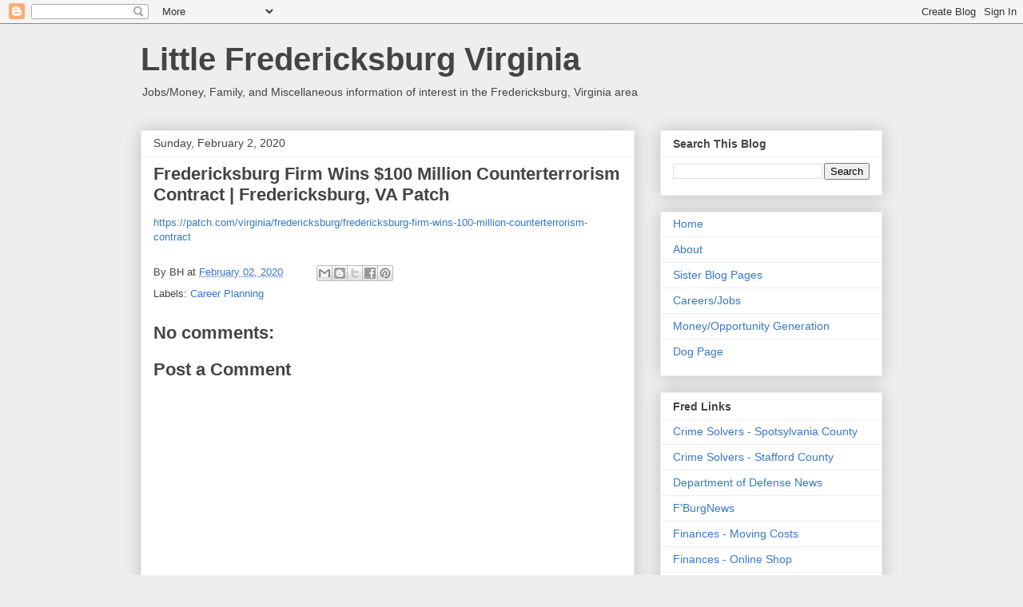

--- FILE ---
content_type: text/html; charset=utf-8
request_url: https://www.google.com/recaptcha/api2/aframe
body_size: 267
content:
<!DOCTYPE HTML><html><head><meta http-equiv="content-type" content="text/html; charset=UTF-8"></head><body><script nonce="aHYohpyRPNAsXwx21qYa4w">/** Anti-fraud and anti-abuse applications only. See google.com/recaptcha */ try{var clients={'sodar':'https://pagead2.googlesyndication.com/pagead/sodar?'};window.addEventListener("message",function(a){try{if(a.source===window.parent){var b=JSON.parse(a.data);var c=clients[b['id']];if(c){var d=document.createElement('img');d.src=c+b['params']+'&rc='+(localStorage.getItem("rc::a")?sessionStorage.getItem("rc::b"):"");window.document.body.appendChild(d);sessionStorage.setItem("rc::e",parseInt(sessionStorage.getItem("rc::e")||0)+1);localStorage.setItem("rc::h",'1768725379155');}}}catch(b){}});window.parent.postMessage("_grecaptcha_ready", "*");}catch(b){}</script></body></html>

--- FILE ---
content_type: text/plain
request_url: https://www.google-analytics.com/j/collect?v=1&_v=j102&a=1535615539&t=pageview&_s=1&dl=https%3A%2F%2Fwww.littlefredva.com%2F2020%2F02%2Ffredericksburg-firm-wins-100-million.html&ul=en-us%40posix&dt=Little%20Fredericksburg%20Virginia%3A%20Fredericksburg%20Firm%20Wins%20%24100%20Million%20Counterterrorism%20Contract%20%7C%20Fredericksburg%2C%20VA%20Patch&sr=1280x720&vp=1280x720&_u=IEBAAEABAAAAACAAI~&jid=104922560&gjid=1839422048&cid=2009722292.1768725377&tid=UA-29613024-1&_gid=904565325.1768725377&_r=1&_slc=1&z=847445350
body_size: -451
content:
2,cG-W49M91GZJX